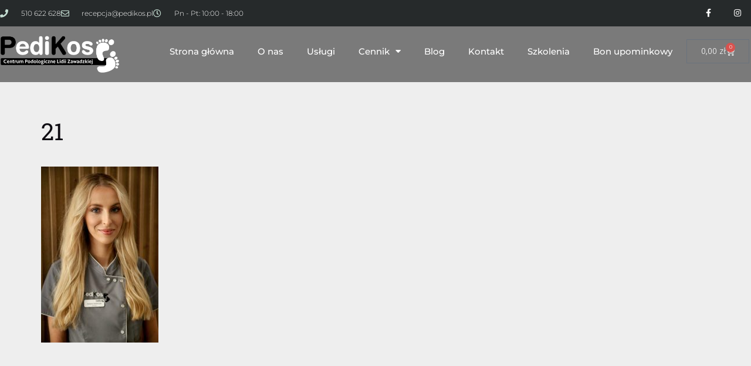

--- FILE ---
content_type: text/css
request_url: https://lz-pedicure.pl/wp-content/uploads/elementor/css/post-16442.css?ver=1762365532
body_size: 372
content:
.elementor-16442 .elementor-element.elementor-element-49cbcd21{padding:0% 20% 0% 20%;}.elementor-16442 .elementor-element.elementor-element-1623ea20{text-align:center;}.elementor-16442 .elementor-element.elementor-element-1623ea20 .elementor-heading-title{font-family:"Chivo", Sans-serif;font-size:48px;font-weight:400;text-transform:capitalize;line-height:60px;letter-spacing:-0.37px;color:#000000;}.elementor-16442 .elementor-element.elementor-element-5c490b44{--divider-border-style:solid;--divider-color:#0E4BD5;--divider-border-width:2px;}.elementor-16442 .elementor-element.elementor-element-5c490b44 .elementor-divider-separator{width:88%;margin:0 auto;margin-right:0;}.elementor-16442 .elementor-element.elementor-element-5c490b44 .elementor-divider{text-align:right;padding-block-start:14px;padding-block-end:14px;}.elementor-16442 .elementor-element.elementor-element-538f6c71{padding:0% 12% 0% 12%;}.elementor-16442 .elementor-element.elementor-element-4522d3d6{text-align:center;}.elementor-16442 .elementor-element.elementor-element-4522d3d6 .elementor-heading-title{font-family:"Archivo", Sans-serif;font-size:22px;font-weight:300;line-height:24px;letter-spacing:-0.17px;color:#3A3A3A;}.elementor-16442 .elementor-element.elementor-element-9efe7ca .elementor-button{font-size:24px;fill:#FFFFFF;color:#FFFFFF;padding:10px 50px 10px 50px;}#elementor-popup-modal-16442 .dialog-widget-content{animation-duration:1s;margin:0px 0px 0px 0px;}#elementor-popup-modal-16442{background-color:#000000B3;justify-content:center;align-items:center;pointer-events:all;}#elementor-popup-modal-16442 .dialog-message{width:950px;height:auto;padding:5% 3% 5% 3%;}#elementor-popup-modal-16442 .dialog-close-button{display:flex;top:15px;font-size:16px;}body:not(.rtl) #elementor-popup-modal-16442 .dialog-close-button{right:15px;}body.rtl #elementor-popup-modal-16442 .dialog-close-button{left:15px;}#elementor-popup-modal-16442 .dialog-close-button i{color:#000000;}#elementor-popup-modal-16442 .dialog-close-button svg{fill:#000000;}#elementor-popup-modal-16442 .dialog-close-button:hover i{color:#E3FF00;}@media(max-width:1024px){.elementor-16442 .elementor-element.elementor-element-1623ea20 .elementor-heading-title{font-size:28px;line-height:40px;}.elementor-16442 .elementor-element.elementor-element-5c490b44 .elementor-divider{padding-block-start:10px;padding-block-end:10px;}#elementor-popup-modal-16442 .dialog-message{width:95vw;padding:5% 5% 5% 5%;}}@media(max-width:767px){.elementor-16442 .elementor-element.elementor-element-49cbcd21{padding:0% 5% 0% 5%;}#elementor-popup-modal-16442 .dialog-message{width:92vw;padding:3% 3% 3% 3%;}#elementor-popup-modal-16442{align-items:flex-start;}#elementor-popup-modal-16442 .dialog-widget-content{margin:0% 0% 0% 0%;}}

--- FILE ---
content_type: text/css
request_url: https://lz-pedicure.pl/wp-content/uploads/elementor/css/post-14695.css?ver=1762365532
body_size: 1649
content:
.elementor-14695 .elementor-element.elementor-element-a7f0563 > .elementor-container > .elementor-column > .elementor-widget-wrap{align-content:center;align-items:center;}.elementor-14695 .elementor-element.elementor-element-a7f0563:not(.elementor-motion-effects-element-type-background), .elementor-14695 .elementor-element.elementor-element-a7f0563 > .elementor-motion-effects-container > .elementor-motion-effects-layer{background-color:#262a2b;}.elementor-14695 .elementor-element.elementor-element-a7f0563 > .elementor-container{max-width:1300px;min-height:45px;}.elementor-14695 .elementor-element.elementor-element-a7f0563{transition:background 0.3s, border 0.3s, border-radius 0.3s, box-shadow 0.3s;}.elementor-14695 .elementor-element.elementor-element-a7f0563 > .elementor-background-overlay{transition:background 0.3s, border-radius 0.3s, opacity 0.3s;}.elementor-14695 .elementor-element.elementor-element-4996465c .elementor-icon-list-items:not(.elementor-inline-items) .elementor-icon-list-item:not(:last-child){padding-block-end:calc(28px/2);}.elementor-14695 .elementor-element.elementor-element-4996465c .elementor-icon-list-items:not(.elementor-inline-items) .elementor-icon-list-item:not(:first-child){margin-block-start:calc(28px/2);}.elementor-14695 .elementor-element.elementor-element-4996465c .elementor-icon-list-items.elementor-inline-items .elementor-icon-list-item{margin-inline:calc(28px/2);}.elementor-14695 .elementor-element.elementor-element-4996465c .elementor-icon-list-items.elementor-inline-items{margin-inline:calc(-28px/2);}.elementor-14695 .elementor-element.elementor-element-4996465c .elementor-icon-list-items.elementor-inline-items .elementor-icon-list-item:after{inset-inline-end:calc(-28px/2);}.elementor-14695 .elementor-element.elementor-element-4996465c .elementor-icon-list-icon i{color:#C4DDD2;transition:color 0.3s;}.elementor-14695 .elementor-element.elementor-element-4996465c .elementor-icon-list-icon svg{fill:#C4DDD2;transition:fill 0.3s;}.elementor-14695 .elementor-element.elementor-element-4996465c{--e-icon-list-icon-size:14px;--icon-vertical-offset:0px;}.elementor-14695 .elementor-element.elementor-element-4996465c .elementor-icon-list-icon{padding-inline-end:13px;}.elementor-14695 .elementor-element.elementor-element-4996465c .elementor-icon-list-item > .elementor-icon-list-text, .elementor-14695 .elementor-element.elementor-element-4996465c .elementor-icon-list-item > a{font-family:"Montserrat", Sans-serif;font-size:12px;}.elementor-14695 .elementor-element.elementor-element-4996465c .elementor-icon-list-text{color:#ffffff;transition:color 0.3s;}.elementor-14695 .elementor-element.elementor-element-10a215c4.elementor-column > .elementor-widget-wrap{justify-content:flex-end;}.elementor-14695 .elementor-element.elementor-element-332c2f12{--grid-template-columns:repeat(0, auto);--icon-size:14px;--grid-column-gap:0px;--grid-row-gap:0px;}.elementor-14695 .elementor-element.elementor-element-332c2f12 .elementor-widget-container{text-align:right;}.elementor-14695 .elementor-element.elementor-element-332c2f12 .elementor-social-icon{background-color:rgba(0,0,0,0);--icon-padding:1.1em;}.elementor-14695 .elementor-element.elementor-element-332c2f12 .elementor-social-icon i{color:#ffffff;}.elementor-14695 .elementor-element.elementor-element-332c2f12 .elementor-social-icon svg{fill:#ffffff;}.elementor-14695 .elementor-element.elementor-element-332c2f12 .elementor-social-icon:hover{background-color:#C4DDD2;}.elementor-14695 .elementor-element.elementor-element-d48a138 > .elementor-container > .elementor-column > .elementor-widget-wrap{align-content:center;align-items:center;}.elementor-14695 .elementor-element.elementor-element-d48a138:not(.elementor-motion-effects-element-type-background), .elementor-14695 .elementor-element.elementor-element-d48a138 > .elementor-motion-effects-container > .elementor-motion-effects-layer{background-color:#7A7A7A;}.elementor-14695 .elementor-element.elementor-element-d48a138 > .elementor-container{max-width:1300px;min-height:11px;}.elementor-14695 .elementor-element.elementor-element-d48a138{transition:background 0.3s, border 0.3s, border-radius 0.3s, box-shadow 0.3s;margin-top:0px;margin-bottom:0px;padding:0px 0px 0px 0px;}.elementor-14695 .elementor-element.elementor-element-d48a138 > .elementor-background-overlay{transition:background 0.3s, border-radius 0.3s, opacity 0.3s;}.elementor-14695 .elementor-element.elementor-element-29d78ef4 > .elementor-element-populated{margin:0px 0px 0px 0px;--e-column-margin-right:0px;--e-column-margin-left:0px;padding:0px 0px 0px 0px;}.elementor-14695 .elementor-element.elementor-element-7ef75861 > .elementor-widget-container{margin:15px 0px 0px -15px;padding:0px 0px 0px 0px;}.elementor-14695 .elementor-element.elementor-element-7ef75861{text-align:left;}.elementor-14695 .elementor-element.elementor-element-7ef75861 img{width:234px;}.elementor-14695 .elementor-element.elementor-element-2cc018c9 > .elementor-element-populated{margin:0px 0px -10px 0px;--e-column-margin-right:0px;--e-column-margin-left:0px;}.elementor-14695 .elementor-element.elementor-element-edcc60a{width:auto;max-width:auto;z-index:3;}.elementor-14695 .elementor-element.elementor-element-edcc60a > .elementor-widget-container{margin:0px 0px 0px 0px;}.elementor-14695 .elementor-element.elementor-element-edcc60a .elementor-menu-toggle{margin-left:auto;background-color:rgba(0,0,0,0);}.elementor-14695 .elementor-element.elementor-element-edcc60a .elementor-nav-menu .elementor-item{font-family:"Montserrat", Sans-serif;font-size:15px;font-weight:500;}.elementor-14695 .elementor-element.elementor-element-edcc60a .elementor-nav-menu--main .elementor-item{color:#FFFFFF;fill:#FFFFFF;}.elementor-14695 .elementor-element.elementor-element-edcc60a .elementor-nav-menu--main:not(.e--pointer-framed) .elementor-item:before,
					.elementor-14695 .elementor-element.elementor-element-edcc60a .elementor-nav-menu--main:not(.e--pointer-framed) .elementor-item:after{background-color:#C4DDD2;}.elementor-14695 .elementor-element.elementor-element-edcc60a .e--pointer-framed .elementor-item:before,
					.elementor-14695 .elementor-element.elementor-element-edcc60a .e--pointer-framed .elementor-item:after{border-color:#C4DDD2;}.elementor-14695 .elementor-element.elementor-element-edcc60a .e--pointer-framed .elementor-item:before{border-width:3px;}.elementor-14695 .elementor-element.elementor-element-edcc60a .e--pointer-framed.e--animation-draw .elementor-item:before{border-width:0 0 3px 3px;}.elementor-14695 .elementor-element.elementor-element-edcc60a .e--pointer-framed.e--animation-draw .elementor-item:after{border-width:3px 3px 0 0;}.elementor-14695 .elementor-element.elementor-element-edcc60a .e--pointer-framed.e--animation-corners .elementor-item:before{border-width:3px 0 0 3px;}.elementor-14695 .elementor-element.elementor-element-edcc60a .e--pointer-framed.e--animation-corners .elementor-item:after{border-width:0 3px 3px 0;}.elementor-14695 .elementor-element.elementor-element-edcc60a .e--pointer-underline .elementor-item:after,
					 .elementor-14695 .elementor-element.elementor-element-edcc60a .e--pointer-overline .elementor-item:before,
					 .elementor-14695 .elementor-element.elementor-element-edcc60a .e--pointer-double-line .elementor-item:before,
					 .elementor-14695 .elementor-element.elementor-element-edcc60a .e--pointer-double-line .elementor-item:after{height:3px;}.elementor-14695 .elementor-element.elementor-element-edcc60a .elementor-nav-menu--dropdown{background-color:#f9f9f9;}.elementor-14695 .elementor-element.elementor-element-edcc60a .elementor-nav-menu--dropdown a:hover,
					.elementor-14695 .elementor-element.elementor-element-edcc60a .elementor-nav-menu--dropdown a:focus,
					.elementor-14695 .elementor-element.elementor-element-edcc60a .elementor-nav-menu--dropdown a.elementor-item-active,
					.elementor-14695 .elementor-element.elementor-element-edcc60a .elementor-nav-menu--dropdown a.highlighted{background-color:#C4DDD2;}.elementor-14695 .elementor-element.elementor-element-d0cfd8f{width:auto;max-width:auto;}.elementor-14695 .elementor-element.elementor-element-d0cfd8f .elementor-menu-toggle{margin-left:auto;background-color:rgba(0,0,0,0);}.elementor-14695 .elementor-element.elementor-element-d0cfd8f .elementor-nav-menu .elementor-item{font-family:"Montserrat", Sans-serif;font-size:15px;font-weight:500;}.elementor-14695 .elementor-element.elementor-element-d0cfd8f .elementor-nav-menu--main .elementor-item{color:#FFFFFF;fill:#FFFFFF;}.elementor-14695 .elementor-element.elementor-element-d0cfd8f .elementor-nav-menu--main:not(.e--pointer-framed) .elementor-item:before,
					.elementor-14695 .elementor-element.elementor-element-d0cfd8f .elementor-nav-menu--main:not(.e--pointer-framed) .elementor-item:after{background-color:#C4DDD2;}.elementor-14695 .elementor-element.elementor-element-d0cfd8f .e--pointer-framed .elementor-item:before,
					.elementor-14695 .elementor-element.elementor-element-d0cfd8f .e--pointer-framed .elementor-item:after{border-color:#C4DDD2;}.elementor-14695 .elementor-element.elementor-element-d0cfd8f .e--pointer-framed .elementor-item:before{border-width:3px;}.elementor-14695 .elementor-element.elementor-element-d0cfd8f .e--pointer-framed.e--animation-draw .elementor-item:before{border-width:0 0 3px 3px;}.elementor-14695 .elementor-element.elementor-element-d0cfd8f .e--pointer-framed.e--animation-draw .elementor-item:after{border-width:3px 3px 0 0;}.elementor-14695 .elementor-element.elementor-element-d0cfd8f .e--pointer-framed.e--animation-corners .elementor-item:before{border-width:3px 0 0 3px;}.elementor-14695 .elementor-element.elementor-element-d0cfd8f .e--pointer-framed.e--animation-corners .elementor-item:after{border-width:0 3px 3px 0;}.elementor-14695 .elementor-element.elementor-element-d0cfd8f .e--pointer-underline .elementor-item:after,
					 .elementor-14695 .elementor-element.elementor-element-d0cfd8f .e--pointer-overline .elementor-item:before,
					 .elementor-14695 .elementor-element.elementor-element-d0cfd8f .e--pointer-double-line .elementor-item:before,
					 .elementor-14695 .elementor-element.elementor-element-d0cfd8f .e--pointer-double-line .elementor-item:after{height:3px;}.elementor-14695 .elementor-element.elementor-element-d0cfd8f .elementor-nav-menu--dropdown{background-color:#f9f9f9;}.elementor-14695 .elementor-element.elementor-element-d0cfd8f .elementor-nav-menu--dropdown a:hover,
					.elementor-14695 .elementor-element.elementor-element-d0cfd8f .elementor-nav-menu--dropdown a:focus,
					.elementor-14695 .elementor-element.elementor-element-d0cfd8f .elementor-nav-menu--dropdown a.elementor-item-active,
					.elementor-14695 .elementor-element.elementor-element-d0cfd8f .elementor-nav-menu--dropdown a.highlighted{background-color:#e8c204;}.elementor-14695 .elementor-element.elementor-element-9f8a956{width:var( --container-widget-width, 11% );max-width:11%;--container-widget-width:11%;--container-widget-flex-grow:0;--main-alignment:right;--divider-style:solid;--subtotal-divider-style:solid;--elementor-remove-from-cart-button:none;--remove-from-cart-button:block;--toggle-button-text-color:#FFFFFF;--toggle-button-icon-color:#FFFFFF;--toggle-button-hover-text-color:#C4DDD2;--toggle-button-icon-hover-color:#C4DDD2;--cart-border-style:none;--cart-padding:0px 0px 0px 0px;--cart-footer-layout:1fr 1fr;--products-max-height-sidecart:calc(100vh - 240px);--products-max-height-minicart:calc(100vh - 385px);}.elementor-14695 .elementor-element.elementor-element-9f8a956 > .elementor-widget-container{margin:0px 0px 0px 0px;padding:0px 0px 0px 0px;}.elementor-14695 .elementor-element.elementor-element-9f8a956 .widget_shopping_cart_content{--subtotal-divider-left-width:0px;--subtotal-divider-right-width:0px;--subtotal-divider-top-width:0px;--subtotal-divider-bottom-width:0px;}.elementor-14695 .elementor-element.elementor-element-a76420f{width:var( --container-widget-width, 11% );max-width:11%;--container-widget-width:11%;--container-widget-flex-grow:0;--main-alignment:right;--divider-style:solid;--subtotal-divider-style:solid;--elementor-remove-from-cart-button:none;--remove-from-cart-button:block;--toggle-button-text-color:#FFFFFF;--toggle-button-icon-color:#FFFFFF;--toggle-button-hover-text-color:#C4DDD2;--toggle-button-icon-hover-color:#C4DDD2;--cart-border-style:none;--cart-padding:0px 0px 0px 0px;--cart-footer-layout:1fr 1fr;--products-max-height-sidecart:calc(100vh - 240px);--products-max-height-minicart:calc(100vh - 385px);}.elementor-14695 .elementor-element.elementor-element-a76420f > .elementor-widget-container{margin:0px 0px 0px 0px;padding:0px 0px 0px 0px;}.elementor-14695 .elementor-element.elementor-element-a76420f .widget_shopping_cart_content{--subtotal-divider-left-width:0px;--subtotal-divider-right-width:0px;--subtotal-divider-top-width:0px;--subtotal-divider-bottom-width:0px;}.elementor-14695 .elementor-element.elementor-element-0e47515 .elementor-menu-toggle{margin-left:auto;background-color:rgba(0,0,0,0);}.elementor-14695 .elementor-element.elementor-element-0e47515 .elementor-nav-menu .elementor-item{font-family:"Montserrat", Sans-serif;font-size:15px;font-weight:500;}.elementor-14695 .elementor-element.elementor-element-0e47515 .elementor-nav-menu--main .elementor-item{color:#FFFFFF;fill:#FFFFFF;}.elementor-14695 .elementor-element.elementor-element-0e47515 .elementor-nav-menu--main:not(.e--pointer-framed) .elementor-item:before,
					.elementor-14695 .elementor-element.elementor-element-0e47515 .elementor-nav-menu--main:not(.e--pointer-framed) .elementor-item:after{background-color:#C4DDD2;}.elementor-14695 .elementor-element.elementor-element-0e47515 .e--pointer-framed .elementor-item:before,
					.elementor-14695 .elementor-element.elementor-element-0e47515 .e--pointer-framed .elementor-item:after{border-color:#C4DDD2;}.elementor-14695 .elementor-element.elementor-element-0e47515 .e--pointer-framed .elementor-item:before{border-width:3px;}.elementor-14695 .elementor-element.elementor-element-0e47515 .e--pointer-framed.e--animation-draw .elementor-item:before{border-width:0 0 3px 3px;}.elementor-14695 .elementor-element.elementor-element-0e47515 .e--pointer-framed.e--animation-draw .elementor-item:after{border-width:3px 3px 0 0;}.elementor-14695 .elementor-element.elementor-element-0e47515 .e--pointer-framed.e--animation-corners .elementor-item:before{border-width:3px 0 0 3px;}.elementor-14695 .elementor-element.elementor-element-0e47515 .e--pointer-framed.e--animation-corners .elementor-item:after{border-width:0 3px 3px 0;}.elementor-14695 .elementor-element.elementor-element-0e47515 .e--pointer-underline .elementor-item:after,
					 .elementor-14695 .elementor-element.elementor-element-0e47515 .e--pointer-overline .elementor-item:before,
					 .elementor-14695 .elementor-element.elementor-element-0e47515 .e--pointer-double-line .elementor-item:before,
					 .elementor-14695 .elementor-element.elementor-element-0e47515 .e--pointer-double-line .elementor-item:after{height:3px;}.elementor-14695 .elementor-element.elementor-element-0e47515 .elementor-nav-menu--dropdown{background-color:#f9f9f9;}.elementor-14695 .elementor-element.elementor-element-0e47515 .elementor-nav-menu--dropdown a:hover,
					.elementor-14695 .elementor-element.elementor-element-0e47515 .elementor-nav-menu--dropdown a:focus,
					.elementor-14695 .elementor-element.elementor-element-0e47515 .elementor-nav-menu--dropdown a.elementor-item-active,
					.elementor-14695 .elementor-element.elementor-element-0e47515 .elementor-nav-menu--dropdown a.highlighted{background-color:#C4DDD2;}.elementor-theme-builder-content-area{height:400px;}.elementor-location-header:before, .elementor-location-footer:before{content:"";display:table;clear:both;}@media(max-width:1024px){.elementor-14695 .elementor-element.elementor-element-a7f0563{padding:10px 20px 10px 20px;}.elementor-14695 .elementor-element.elementor-element-332c2f12 .elementor-social-icon{--icon-padding:0.9em;}.elementor-14695 .elementor-element.elementor-element-d48a138{padding:20px 20px 20px 20px;}}@media(max-width:767px){.elementor-14695 .elementor-element.elementor-element-a7f0563{padding:0px 20px 0px 20px;}.elementor-14695 .elementor-element.elementor-element-4996465c .elementor-icon-list-items:not(.elementor-inline-items) .elementor-icon-list-item:not(:last-child){padding-block-end:calc(20px/2);}.elementor-14695 .elementor-element.elementor-element-4996465c .elementor-icon-list-items:not(.elementor-inline-items) .elementor-icon-list-item:not(:first-child){margin-block-start:calc(20px/2);}.elementor-14695 .elementor-element.elementor-element-4996465c .elementor-icon-list-items.elementor-inline-items .elementor-icon-list-item{margin-inline:calc(20px/2);}.elementor-14695 .elementor-element.elementor-element-4996465c .elementor-icon-list-items.elementor-inline-items{margin-inline:calc(-20px/2);}.elementor-14695 .elementor-element.elementor-element-4996465c .elementor-icon-list-items.elementor-inline-items .elementor-icon-list-item:after{inset-inline-end:calc(-20px/2);}.elementor-14695 .elementor-element.elementor-element-4996465c .elementor-icon-list-item > .elementor-icon-list-text, .elementor-14695 .elementor-element.elementor-element-4996465c .elementor-icon-list-item > a{line-height:1.9em;}.elementor-14695 .elementor-element.elementor-element-10a215c4 > .elementor-element-populated{margin:0px 0px 0px 0px;--e-column-margin-right:0px;--e-column-margin-left:0px;}.elementor-14695 .elementor-element.elementor-element-332c2f12 .elementor-widget-container{text-align:center;}.elementor-14695 .elementor-element.elementor-element-d48a138 > .elementor-container{min-height:120px;}.elementor-14695 .elementor-element.elementor-element-d48a138{padding:5px 20px 5px 20px;}.elementor-14695 .elementor-element.elementor-element-29d78ef4{width:47%;}.elementor-14695 .elementor-element.elementor-element-7ef75861 img{width:157px;}.elementor-14695 .elementor-element.elementor-element-2cc018c9{width:53%;}.elementor-14695 .elementor-element.elementor-element-edcc60a .elementor-nav-menu--main > .elementor-nav-menu > li > .elementor-nav-menu--dropdown, .elementor-14695 .elementor-element.elementor-element-edcc60a .elementor-nav-menu__container.elementor-nav-menu--dropdown{margin-top:44px !important;}.elementor-14695 .elementor-element.elementor-element-d0cfd8f .elementor-nav-menu--main > .elementor-nav-menu > li > .elementor-nav-menu--dropdown, .elementor-14695 .elementor-element.elementor-element-d0cfd8f .elementor-nav-menu__container.elementor-nav-menu--dropdown{margin-top:44px !important;}.elementor-14695 .elementor-element.elementor-element-c158436{margin-top:0px;margin-bottom:0px;padding:0px 0px 0px 0px;}.elementor-14695 .elementor-element.elementor-element-be6fe71{width:48%;}.elementor-14695 .elementor-element.elementor-element-be6fe71 > .elementor-element-populated{margin:0px 0px 0px 0px;--e-column-margin-right:0px;--e-column-margin-left:0px;padding:0px 0px 0px 0px;}.elementor-14695 .elementor-element.elementor-element-a76420f{width:auto;max-width:auto;--main-alignment:left;--side-cart-alignment-transform:translateX(-100%);--side-cart-alignment-right:auto;--side-cart-alignment-left:0;}.elementor-14695 .elementor-element.elementor-element-a76420f > .elementor-widget-container{margin:-5px 0px 0px 0px;padding:0px 0px 0px 0px;}.elementor-14695 .elementor-element.elementor-element-ab3831a{width:48%;}.elementor-14695 .elementor-element.elementor-element-ab3831a > .elementor-element-populated{margin:0px 0px 0px 0px;--e-column-margin-right:0px;--e-column-margin-left:0px;padding:0px 0px 0px 0px;}.elementor-14695 .elementor-element.elementor-element-0e47515{width:var( --container-widget-width, 80px );max-width:80px;--container-widget-width:80px;--container-widget-flex-grow:0;}.elementor-14695 .elementor-element.elementor-element-0e47515 > .elementor-widget-container{margin:0px 0px 0px 0px;padding:0px 0px 0px 0px;}.elementor-14695 .elementor-element.elementor-element-0e47515 .elementor-nav-menu--main > .elementor-nav-menu > li > .elementor-nav-menu--dropdown, .elementor-14695 .elementor-element.elementor-element-0e47515 .elementor-nav-menu__container.elementor-nav-menu--dropdown{margin-top:44px !important;}}@media(min-width:768px){.elementor-14695 .elementor-element.elementor-element-1221fd29{width:56.93%;}.elementor-14695 .elementor-element.elementor-element-10a215c4{width:43.026%;}.elementor-14695 .elementor-element.elementor-element-29d78ef4{width:21%;}.elementor-14695 .elementor-element.elementor-element-2cc018c9{width:79%;}.elementor-14695 .elementor-element.elementor-element-be6fe71{width:15.055%;}.elementor-14695 .elementor-element.elementor-element-ab3831a{width:84.829%;}}@media(max-width:1024px) and (min-width:768px){.elementor-14695 .elementor-element.elementor-element-1221fd29{width:86%;}.elementor-14695 .elementor-element.elementor-element-10a215c4{width:11%;}}

--- FILE ---
content_type: text/css
request_url: https://lz-pedicure.pl/wp-content/uploads/elementor/css/post-14948.css?ver=1762365532
body_size: 1366
content:
.elementor-14948 .elementor-element.elementor-element-68e15644 > .elementor-container > .elementor-column > .elementor-widget-wrap{align-content:center;align-items:center;}.elementor-14948 .elementor-element.elementor-element-68e15644:not(.elementor-motion-effects-element-type-background), .elementor-14948 .elementor-element.elementor-element-68e15644 > .elementor-motion-effects-container > .elementor-motion-effects-layer{background-color:#000000;}.elementor-14948 .elementor-element.elementor-element-68e15644{transition:background 0.3s, border 0.3s, border-radius 0.3s, box-shadow 0.3s;padding:3% 0% 3% 0%;}.elementor-14948 .elementor-element.elementor-element-68e15644 > .elementor-background-overlay{transition:background 0.3s, border-radius 0.3s, opacity 0.3s;}.elementor-14948 .elementor-element.elementor-element-3a25d5c8 > .elementor-container > .elementor-column > .elementor-widget-wrap{align-content:center;align-items:center;}.elementor-14948 .elementor-element.elementor-element-3a25d5c8{border-style:dotted;border-width:0px 0px 0px 0px;border-color:#9b9b9b;margin-top:0px;margin-bottom:0px;padding:0% 0% 2% 0%;}.elementor-bc-flex-widget .elementor-14948 .elementor-element.elementor-element-201db3e4.elementor-column .elementor-widget-wrap{align-items:flex-start;}.elementor-14948 .elementor-element.elementor-element-201db3e4.elementor-column.elementor-element[data-element_type="column"] > .elementor-widget-wrap.elementor-element-populated{align-content:flex-start;align-items:flex-start;}.elementor-14948 .elementor-element.elementor-element-201db3e4 > .elementor-widget-wrap > .elementor-widget:not(.elementor-widget__width-auto):not(.elementor-widget__width-initial):not(:last-child):not(.elementor-absolute){margin-bottom:20px;}.elementor-14948 .elementor-element.elementor-element-d328f76 .elementor-heading-title{font-family:"Roboto Slab", Sans-serif;font-size:27px;font-weight:300;color:var( --e-global-color-38aa19f3 );}.elementor-14948 .elementor-element.elementor-element-26e9933 .elementor-icon-list-items:not(.elementor-inline-items) .elementor-icon-list-item:not(:last-child){padding-block-end:calc(10px/2);}.elementor-14948 .elementor-element.elementor-element-26e9933 .elementor-icon-list-items:not(.elementor-inline-items) .elementor-icon-list-item:not(:first-child){margin-block-start:calc(10px/2);}.elementor-14948 .elementor-element.elementor-element-26e9933 .elementor-icon-list-items.elementor-inline-items .elementor-icon-list-item{margin-inline:calc(10px/2);}.elementor-14948 .elementor-element.elementor-element-26e9933 .elementor-icon-list-items.elementor-inline-items{margin-inline:calc(-10px/2);}.elementor-14948 .elementor-element.elementor-element-26e9933 .elementor-icon-list-items.elementor-inline-items .elementor-icon-list-item:after{inset-inline-end:calc(-10px/2);}.elementor-14948 .elementor-element.elementor-element-26e9933 .elementor-icon-list-icon i{transition:color 0.3s;}.elementor-14948 .elementor-element.elementor-element-26e9933 .elementor-icon-list-icon svg{transition:fill 0.3s;}.elementor-14948 .elementor-element.elementor-element-26e9933{--e-icon-list-icon-size:14px;--icon-vertical-offset:0px;}.elementor-14948 .elementor-element.elementor-element-26e9933 .elementor-icon-list-item > .elementor-icon-list-text, .elementor-14948 .elementor-element.elementor-element-26e9933 .elementor-icon-list-item > a{font-weight:300;}.elementor-14948 .elementor-element.elementor-element-26e9933 .elementor-icon-list-text{color:var( --e-global-color-39c354bb );transition:color 0.3s;}.elementor-bc-flex-widget .elementor-14948 .elementor-element.elementor-element-59c4dd4.elementor-column .elementor-widget-wrap{align-items:flex-start;}.elementor-14948 .elementor-element.elementor-element-59c4dd4.elementor-column.elementor-element[data-element_type="column"] > .elementor-widget-wrap.elementor-element-populated{align-content:flex-start;align-items:flex-start;}.elementor-14948 .elementor-element.elementor-element-59c4dd4 > .elementor-widget-wrap > .elementor-widget:not(.elementor-widget__width-auto):not(.elementor-widget__width-initial):not(:last-child):not(.elementor-absolute){margin-bottom:20px;}.elementor-14948 .elementor-element.elementor-element-cb62676 .elementor-heading-title{font-family:"Roboto Slab", Sans-serif;font-size:27px;font-weight:300;color:var( --e-global-color-38aa19f3 );}.elementor-14948 .elementor-element.elementor-element-0dd8f73 .elementor-icon-list-items:not(.elementor-inline-items) .elementor-icon-list-item:not(:last-child){padding-block-end:calc(10px/2);}.elementor-14948 .elementor-element.elementor-element-0dd8f73 .elementor-icon-list-items:not(.elementor-inline-items) .elementor-icon-list-item:not(:first-child){margin-block-start:calc(10px/2);}.elementor-14948 .elementor-element.elementor-element-0dd8f73 .elementor-icon-list-items.elementor-inline-items .elementor-icon-list-item{margin-inline:calc(10px/2);}.elementor-14948 .elementor-element.elementor-element-0dd8f73 .elementor-icon-list-items.elementor-inline-items{margin-inline:calc(-10px/2);}.elementor-14948 .elementor-element.elementor-element-0dd8f73 .elementor-icon-list-items.elementor-inline-items .elementor-icon-list-item:after{inset-inline-end:calc(-10px/2);}.elementor-14948 .elementor-element.elementor-element-0dd8f73 .elementor-icon-list-icon i{transition:color 0.3s;}.elementor-14948 .elementor-element.elementor-element-0dd8f73 .elementor-icon-list-icon svg{transition:fill 0.3s;}.elementor-14948 .elementor-element.elementor-element-0dd8f73{--e-icon-list-icon-size:14px;--icon-vertical-offset:0px;}.elementor-14948 .elementor-element.elementor-element-0dd8f73 .elementor-icon-list-text{color:var( --e-global-color-39c354bb );transition:color 0.3s;}.elementor-bc-flex-widget .elementor-14948 .elementor-element.elementor-element-8b1abf0.elementor-column .elementor-widget-wrap{align-items:flex-start;}.elementor-14948 .elementor-element.elementor-element-8b1abf0.elementor-column.elementor-element[data-element_type="column"] > .elementor-widget-wrap.elementor-element-populated{align-content:flex-start;align-items:flex-start;}.elementor-14948 .elementor-element.elementor-element-8b1abf0 > .elementor-widget-wrap > .elementor-widget:not(.elementor-widget__width-auto):not(.elementor-widget__width-initial):not(:last-child):not(.elementor-absolute){margin-bottom:20px;}.elementor-14948 .elementor-element.elementor-element-61507fd .elementor-heading-title{font-family:"Roboto Slab", Sans-serif;font-size:27px;font-weight:300;color:var( --e-global-color-38aa19f3 );}.elementor-14948 .elementor-element.elementor-element-b5de88b .elementor-icon-list-items:not(.elementor-inline-items) .elementor-icon-list-item:not(:last-child){padding-block-end:calc(10px/2);}.elementor-14948 .elementor-element.elementor-element-b5de88b .elementor-icon-list-items:not(.elementor-inline-items) .elementor-icon-list-item:not(:first-child){margin-block-start:calc(10px/2);}.elementor-14948 .elementor-element.elementor-element-b5de88b .elementor-icon-list-items.elementor-inline-items .elementor-icon-list-item{margin-inline:calc(10px/2);}.elementor-14948 .elementor-element.elementor-element-b5de88b .elementor-icon-list-items.elementor-inline-items{margin-inline:calc(-10px/2);}.elementor-14948 .elementor-element.elementor-element-b5de88b .elementor-icon-list-items.elementor-inline-items .elementor-icon-list-item:after{inset-inline-end:calc(-10px/2);}.elementor-14948 .elementor-element.elementor-element-b5de88b .elementor-icon-list-icon i{transition:color 0.3s;}.elementor-14948 .elementor-element.elementor-element-b5de88b .elementor-icon-list-icon svg{transition:fill 0.3s;}.elementor-14948 .elementor-element.elementor-element-b5de88b{--e-icon-list-icon-size:14px;--icon-vertical-offset:0px;}.elementor-14948 .elementor-element.elementor-element-b5de88b .elementor-icon-list-text{color:var( --e-global-color-39c354bb );transition:color 0.3s;}.elementor-14948 .elementor-element.elementor-element-67c1694 > .elementor-container > .elementor-column > .elementor-widget-wrap{align-content:center;align-items:center;}.elementor-14948 .elementor-element.elementor-element-67c1694{border-style:dotted;border-width:1px 0px 0px 0px;border-color:#9b9b9b;margin-top:0px;margin-bottom:0px;padding:0px 0px 0px 0px;}.elementor-14948 .elementor-element.elementor-element-8db2cd5 .elementor-menu-toggle{margin-right:auto;background-color:rgba(0,0,0,0);border-width:0px;border-radius:0px;}.elementor-14948 .elementor-element.elementor-element-8db2cd5 .elementor-nav-menu .elementor-item{font-size:14px;font-weight:400;}.elementor-14948 .elementor-element.elementor-element-8db2cd5 .elementor-nav-menu--main .elementor-item{color:#FFFFFF;fill:#FFFFFF;padding-left:0px;padding-right:0px;}.elementor-14948 .elementor-element.elementor-element-8db2cd5 .elementor-nav-menu--main .elementor-item:hover,
					.elementor-14948 .elementor-element.elementor-element-8db2cd5 .elementor-nav-menu--main .elementor-item.elementor-item-active,
					.elementor-14948 .elementor-element.elementor-element-8db2cd5 .elementor-nav-menu--main .elementor-item.highlighted,
					.elementor-14948 .elementor-element.elementor-element-8db2cd5 .elementor-nav-menu--main .elementor-item:focus{color:#B3B3B3;fill:#B3B3B3;}.elementor-14948 .elementor-element.elementor-element-8db2cd5{--e-nav-menu-horizontal-menu-item-margin:calc( 31px / 2 );--nav-menu-icon-size:30px;}.elementor-14948 .elementor-element.elementor-element-8db2cd5 .elementor-nav-menu--main:not(.elementor-nav-menu--layout-horizontal) .elementor-nav-menu > li:not(:last-child){margin-bottom:31px;}.elementor-14948 .elementor-element.elementor-element-8db2cd5 .elementor-nav-menu--dropdown a, .elementor-14948 .elementor-element.elementor-element-8db2cd5 .elementor-menu-toggle{color:#000000;fill:#000000;}.elementor-14948 .elementor-element.elementor-element-8db2cd5 .elementor-nav-menu--dropdown{background-color:#eaeaea;}.elementor-14948 .elementor-element.elementor-element-8db2cd5 .elementor-nav-menu--dropdown a:hover,
					.elementor-14948 .elementor-element.elementor-element-8db2cd5 .elementor-nav-menu--dropdown a:focus,
					.elementor-14948 .elementor-element.elementor-element-8db2cd5 .elementor-nav-menu--dropdown a.elementor-item-active,
					.elementor-14948 .elementor-element.elementor-element-8db2cd5 .elementor-nav-menu--dropdown a.highlighted,
					.elementor-14948 .elementor-element.elementor-element-8db2cd5 .elementor-menu-toggle:hover,
					.elementor-14948 .elementor-element.elementor-element-8db2cd5 .elementor-menu-toggle:focus{color:#00ce1b;}.elementor-14948 .elementor-element.elementor-element-8db2cd5 .elementor-nav-menu--dropdown a:hover,
					.elementor-14948 .elementor-element.elementor-element-8db2cd5 .elementor-nav-menu--dropdown a:focus,
					.elementor-14948 .elementor-element.elementor-element-8db2cd5 .elementor-nav-menu--dropdown a.elementor-item-active,
					.elementor-14948 .elementor-element.elementor-element-8db2cd5 .elementor-nav-menu--dropdown a.highlighted{background-color:#ededed;}.elementor-14948 .elementor-element.elementor-element-8db2cd5 .elementor-nav-menu--dropdown .elementor-item, .elementor-14948 .elementor-element.elementor-element-8db2cd5 .elementor-nav-menu--dropdown  .elementor-sub-item{font-size:15px;}.elementor-14948 .elementor-element.elementor-element-8db2cd5 div.elementor-menu-toggle{color:#000000;}.elementor-14948 .elementor-element.elementor-element-8db2cd5 div.elementor-menu-toggle svg{fill:#000000;}.elementor-14948 .elementor-element.elementor-element-8db2cd5 div.elementor-menu-toggle:hover, .elementor-14948 .elementor-element.elementor-element-8db2cd5 div.elementor-menu-toggle:focus{color:#00ce1b;}.elementor-14948 .elementor-element.elementor-element-8db2cd5 div.elementor-menu-toggle:hover svg, .elementor-14948 .elementor-element.elementor-element-8db2cd5 div.elementor-menu-toggle:focus svg{fill:#00ce1b;}.elementor-14948 .elementor-element.elementor-element-20665d8 .elementor-repeater-item-9fb513f.elementor-social-icon{background-color:#7A7037;}.elementor-14948 .elementor-element.elementor-element-20665d8{--grid-template-columns:repeat(0, auto);--icon-size:20px;--grid-column-gap:5px;--grid-row-gap:0px;}.elementor-14948 .elementor-element.elementor-element-20665d8 .elementor-widget-container{text-align:center;}.elementor-14948 .elementor-element.elementor-element-4c6695a5 > .elementor-container > .elementor-column > .elementor-widget-wrap{align-content:center;align-items:center;}.elementor-14948 .elementor-element.elementor-element-1209a331{text-align:left;}.elementor-14948 .elementor-element.elementor-element-1209a331 .elementor-heading-title{font-size:13px;font-weight:300;color:#FFFFFF;}.elementor-14948 .elementor-element.elementor-element-2f521168{--grid-template-columns:repeat(0, auto);--icon-size:14px;--grid-column-gap:20px;--grid-row-gap:0px;}.elementor-14948 .elementor-element.elementor-element-2f521168 .elementor-widget-container{text-align:right;}.elementor-14948 .elementor-element.elementor-element-2f521168 .elementor-social-icon{background-color:rgba(0,0,0,0);--icon-padding:0em;}.elementor-14948 .elementor-element.elementor-element-2f521168 .elementor-social-icon i{color:rgba(84,89,95,0.73);}.elementor-14948 .elementor-element.elementor-element-2f521168 .elementor-social-icon svg{fill:rgba(84,89,95,0.73);}.elementor-14948 .elementor-element.elementor-element-2f521168 .elementor-social-icon:hover{background-color:rgba(255,255,255,0);}.elementor-14948 .elementor-element.elementor-element-2f521168 .elementor-social-icon:hover i{color:#00ce1b;}.elementor-14948 .elementor-element.elementor-element-2f521168 .elementor-social-icon:hover svg{fill:#00ce1b;}.elementor-theme-builder-content-area{height:400px;}.elementor-location-header:before, .elementor-location-footer:before{content:"";display:table;clear:both;}@media(max-width:1024px) and (min-width:768px){.elementor-14948 .elementor-element.elementor-element-7730dbb7{width:100%;}}@media(max-width:1024px){.elementor-14948 .elementor-element.elementor-element-68e15644{padding:30px 20px 30px 20px;}.elementor-14948 .elementor-element.elementor-element-8db2cd5 .elementor-nav-menu .elementor-item{font-size:13px;}.elementor-14948 .elementor-element.elementor-element-2f521168{--icon-size:13px;--grid-column-gap:10px;}}@media(max-width:767px){.elementor-14948 .elementor-element.elementor-element-68e15644{padding:25px 20px 25px 20px;}.elementor-14948 .elementor-element.elementor-element-7730dbb7{width:100%;}.elementor-14948 .elementor-element.elementor-element-201db3e4{width:30%;}.elementor-14948 .elementor-element.elementor-element-201db3e4 > .elementor-widget-wrap > .elementor-widget:not(.elementor-widget__width-auto):not(.elementor-widget__width-initial):not(:last-child):not(.elementor-absolute){margin-bottom:20px;}.elementor-14948 .elementor-element.elementor-element-d328f76 .elementor-heading-title{font-size:20px;}.elementor-14948 .elementor-element.elementor-element-26e9933 .elementor-icon-list-item > .elementor-icon-list-text, .elementor-14948 .elementor-element.elementor-element-26e9933 .elementor-icon-list-item > a{font-size:14px;}.elementor-14948 .elementor-element.elementor-element-59c4dd4{width:30%;}.elementor-14948 .elementor-element.elementor-element-cb62676 .elementor-heading-title{font-size:20px;}.elementor-14948 .elementor-element.elementor-element-0dd8f73 .elementor-icon-list-item > .elementor-icon-list-text, .elementor-14948 .elementor-element.elementor-element-0dd8f73 .elementor-icon-list-item > a{font-size:14px;}.elementor-14948 .elementor-element.elementor-element-8b1abf0{width:30%;}.elementor-14948 .elementor-element.elementor-element-8b1abf0 > .elementor-widget-wrap > .elementor-widget:not(.elementor-widget__width-auto):not(.elementor-widget__width-initial):not(:last-child):not(.elementor-absolute){margin-bottom:20px;}.elementor-14948 .elementor-element.elementor-element-61507fd .elementor-heading-title{font-size:20px;}.elementor-14948 .elementor-element.elementor-element-b5de88b .elementor-icon-list-item > .elementor-icon-list-text, .elementor-14948 .elementor-element.elementor-element-b5de88b .elementor-icon-list-item > a{font-size:14px;}.elementor-14948 .elementor-element.elementor-element-41bf2ac{width:30%;}.elementor-14948 .elementor-element.elementor-element-8db2cd5 .elementor-nav-menu--main > .elementor-nav-menu > li > .elementor-nav-menu--dropdown, .elementor-14948 .elementor-element.elementor-element-8db2cd5 .elementor-nav-menu__container.elementor-nav-menu--dropdown{margin-top:40px !important;}.elementor-14948 .elementor-element.elementor-element-6c6e274{width:70%;}.elementor-14948 .elementor-element.elementor-element-1209a331{text-align:center;}.elementor-14948 .elementor-element.elementor-element-1209a331 .elementor-heading-title{line-height:19px;}.elementor-14948 .elementor-element.elementor-element-2f521168 .elementor-widget-container{text-align:center;}}